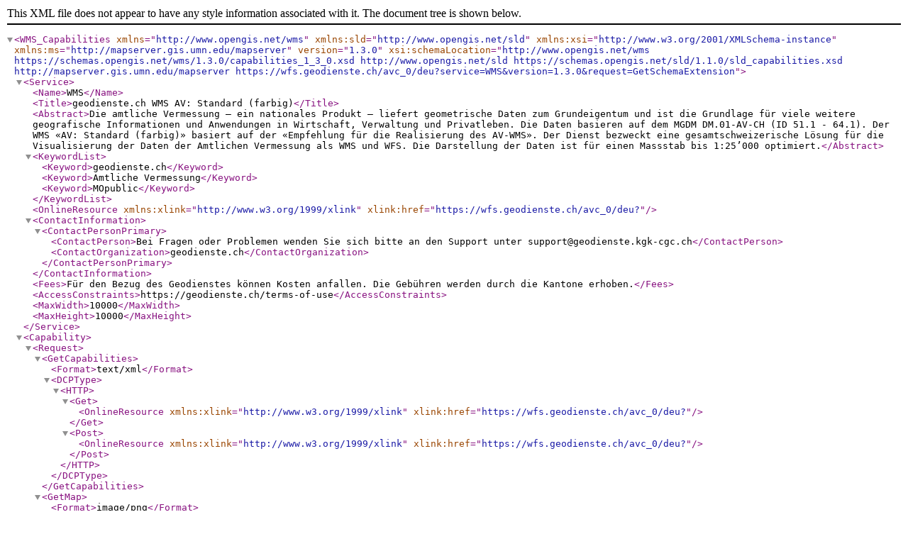

--- FILE ---
content_type: text/xml
request_url: https://geodienste.ch/db/avc_0/deu?SERVICE=WMS&REQUEST=GetCapabilities
body_size: 3162
content:
<?xml version='1.0' encoding="UTF-8" standalone="no" ?>
<WMS_Capabilities version="1.3.0"  xmlns="http://www.opengis.net/wms"   xmlns:sld="http://www.opengis.net/sld"   xmlns:xsi="http://www.w3.org/2001/XMLSchema-instance"   xmlns:ms="http://mapserver.gis.umn.edu/mapserver"   xsi:schemaLocation="http://www.opengis.net/wms https://schemas.opengis.net/wms/1.3.0/capabilities_1_3_0.xsd  http://www.opengis.net/sld https://schemas.opengis.net/sld/1.1.0/sld_capabilities.xsd  http://mapserver.gis.umn.edu/mapserver https://wfs.geodienste.ch/avc_0/deu?service=WMS&amp;version=1.3.0&amp;request=GetSchemaExtension">
<Service>
  <Name>WMS</Name>
  <Title>geodienste.ch WMS AV: Standard (farbig)</Title>
  <Abstract>Die amtliche Vermessung – ein nationales Produkt – liefert geometrische Daten zum Grundeigentum und ist die Grundlage für viele weitere geografische Informationen und Anwendungen in Wirtschaft, Verwaltung und Privatleben. Die Daten basieren auf dem MGDM DM.01-AV-CH (ID 51.1 - 64.1). Der WMS «AV: Standard (farbig)» basiert auf der «Empfehlung für die Realisierung des AV-WMS». Der Dienst bezweckt eine gesamtschweizerische Lösung für die Visualisierung der Daten der Amtlichen Vermessung als WMS und WFS. Die Darstellung der Daten ist für einen Massstab bis 1:25’000 optimiert.</Abstract>
  <KeywordList>
      <Keyword>geodienste.ch</Keyword>
      <Keyword>Amtliche Vermessung</Keyword>
      <Keyword>MOpublic</Keyword>
  </KeywordList>
  <OnlineResource xmlns:xlink="http://www.w3.org/1999/xlink" xlink:href="https://wfs.geodienste.ch/avc_0/deu?"/>
  <ContactInformation>
    <ContactPersonPrimary>
      <ContactPerson>Bei Fragen oder Problemen wenden Sie sich bitte an den Support unter support@geodienste.kgk-cgc.ch</ContactPerson>
      <ContactOrganization>geodienste.ch</ContactOrganization>
    </ContactPersonPrimary>
  </ContactInformation>
  <Fees>Für den Bezug des Geodienstes können Kosten anfallen. Die Gebühren werden durch die Kantone erhoben.</Fees>
  <AccessConstraints>https://geodienste.ch/terms-of-use</AccessConstraints>
  <MaxWidth>10000</MaxWidth>
  <MaxHeight>10000</MaxHeight>
</Service>

<Capability>
  <Request>
    <GetCapabilities>
      <Format>text/xml</Format>
      <DCPType>
        <HTTP>
          <Get><OnlineResource xmlns:xlink="http://www.w3.org/1999/xlink" xlink:href="https://wfs.geodienste.ch/avc_0/deu?"/></Get>
          <Post><OnlineResource xmlns:xlink="http://www.w3.org/1999/xlink" xlink:href="https://wfs.geodienste.ch/avc_0/deu?"/></Post>
        </HTTP>
      </DCPType>
    </GetCapabilities>
    <GetMap>
      <Format>image/png</Format>
      <Format>image/png; mode=8bit</Format>
      <Format>image/jpeg</Format>
      <Format>image/vnd.jpeg-png</Format>
      <Format>image/vnd.jpeg-png8</Format>
      <Format>application/x-pdf</Format>
      <Format>image/svg+xml</Format>
      <Format>image/tiff</Format>
      <Format>application/vnd.google-earth.kml+xml</Format>
      <Format>application/vnd.google-earth.kmz</Format>
      <Format>application/vnd.mapbox-vector-tile</Format>
      <Format>application/x-protobuf</Format>
      <Format>application/json</Format>
      <DCPType>
        <HTTP>
          <Get><OnlineResource xmlns:xlink="http://www.w3.org/1999/xlink" xlink:href="https://wfs.geodienste.ch/avc_0/deu?"/></Get>
          <Post><OnlineResource xmlns:xlink="http://www.w3.org/1999/xlink" xlink:href="https://wfs.geodienste.ch/avc_0/deu?"/></Post>
        </HTTP>
      </DCPType>
    </GetMap>
    <GetFeatureInfo>
      <Format>text/html</Format>
      <Format>application/vnd.ogc.gml</Format>
      <Format>text/plain</Format>
      <DCPType>
        <HTTP>
          <Get><OnlineResource xmlns:xlink="http://www.w3.org/1999/xlink" xlink:href="https://wfs.geodienste.ch/avc_0/deu?"/></Get>
          <Post><OnlineResource xmlns:xlink="http://www.w3.org/1999/xlink" xlink:href="https://wfs.geodienste.ch/avc_0/deu?"/></Post>
        </HTTP>
      </DCPType>
    </GetFeatureInfo>
    <sld:DescribeLayer>
      <Format>text/xml</Format>
      <DCPType>
        <HTTP>
          <Get><OnlineResource xmlns:xlink="http://www.w3.org/1999/xlink" xlink:href="https://wfs.geodienste.ch/avc_0/deu?"/></Get>
          <Post><OnlineResource xmlns:xlink="http://www.w3.org/1999/xlink" xlink:href="https://wfs.geodienste.ch/avc_0/deu?"/></Post>
        </HTTP>
      </DCPType>
    </sld:DescribeLayer>
    <sld:GetLegendGraphic>
      <Format>image/png</Format>
      <Format>image/png; mode=8bit</Format>
      <Format>image/jpeg</Format>
      <Format>image/vnd.jpeg-png</Format>
      <Format>image/vnd.jpeg-png8</Format>
      <DCPType>
        <HTTP>
          <Get><OnlineResource xmlns:xlink="http://www.w3.org/1999/xlink" xlink:href="https://wfs.geodienste.ch/avc_0/deu?"/></Get>
          <Post><OnlineResource xmlns:xlink="http://www.w3.org/1999/xlink" xlink:href="https://wfs.geodienste.ch/avc_0/deu?"/></Post>
        </HTTP>
      </DCPType>
    </sld:GetLegendGraphic>
    <ms:GetStyles>
      <Format>text/xml</Format>
      <DCPType>
        <HTTP>
          <Get><OnlineResource xmlns:xlink="http://www.w3.org/1999/xlink" xlink:href="https://wfs.geodienste.ch/avc_0/deu?"/></Get>
          <Post><OnlineResource xmlns:xlink="http://www.w3.org/1999/xlink" xlink:href="https://wfs.geodienste.ch/avc_0/deu?"/></Post>
        </HTTP>
      </DCPType>
    </ms:GetStyles>
  </Request>
  <Exception>
    <Format>XML</Format>
    <Format>INIMAGE</Format>
    <Format>BLANK</Format>
  </Exception>
  <sld:UserDefinedSymbolization SupportSLD="1" UserLayer="0" UserStyle="1" RemoteWFS="0" InlineFeature="0" RemoteWCS="0"/>
  <Layer queryable="1">
    <Name>avc</Name>
    <Title>geodienste.ch WMS AV: Standard (farbig)</Title>
    <Abstract>Die amtliche Vermessung – ein nationales Produkt – liefert geometrische Daten zum Grundeigentum und ist die Grundlage für viele weitere geografische Informationen und Anwendungen in Wirtschaft, Verwaltung und Privatleben. Die Daten basieren auf dem MGDM DM.01-AV-CH (ID 51.1 - 64.1). Der WMS «AV: Standard (farbig)» basiert auf der «Empfehlung für die Realisierung des AV-WMS». Der Dienst bezweckt eine gesamtschweizerische Lösung für die Visualisierung der Daten der Amtlichen Vermessung als WMS und WFS. Die Darstellung der Daten ist für einen Massstab bis 1:25’000 optimiert.</Abstract>
    <KeywordList>
        <Keyword>geodienste.ch</Keyword>
        <Keyword>Amtliche Vermessung</Keyword>
        <Keyword>MOpublic</Keyword>
    </KeywordList>
    <CRS>EPSG:2056</CRS>
    <CRS>EPSG:4326</CRS>
    <CRS>EPSG:3857</CRS>
    <EX_GeographicBoundingBox>
        <westBoundLongitude>5.702107</westBoundLongitude>
        <eastBoundLongitude>10.643213</eastBoundLongitude>
        <southBoundLatitude>45.739229</southBoundLatitude>
        <northBoundLatitude>47.850492</northBoundLatitude>
    </EX_GeographicBoundingBox>
    <Layer queryable="1">
      <Name>daten</Name>
      <Title>daten</Title>
      <Layer queryable="1">
        <Name>Rohrleitungen</Name>
        <Title>Rohrleitungen</Title>
        <Layer queryable="1" opaque="0" cascaded="0">
        <Name>PLNA</Name>
        <Title>Rohrleitungsbeschriftung</Title>
        <Abstract>Darstellung der Beschriftungen der Rohrleitungen</Abstract>
        <CRS>EPSG:2056</CRS>
        <CRS>EPSG:4326</CRS>
        <CRS>EPSG:3857</CRS>
        <EX_GeographicBoundingBox>
            <westBoundLongitude>5.702107</westBoundLongitude>
            <eastBoundLongitude>10.643213</eastBoundLongitude>
            <southBoundLatitude>45.739229</southBoundLatitude>
            <northBoundLatitude>47.850492</northBoundLatitude>
        </EX_GeographicBoundingBox>
        <BoundingBox CRS="EPSG:2056"
                    minx="2.47e+06" miny="1.07e+06" maxx="2.84e+06" maxy="1.3e+06" />
        <MetadataURL type="TC211">
          <Format>text/xml</Format>
          <OnlineResource xmlns:xlink="http://www.w3.org/1999/xlink" xlink:type="simple" xlink:href="https://wfs.geodienste.ch/avc_0/deu?request=GetMetadata&amp;layer=PLNA"/>
        </MetadataURL>
        <Style>
          <Name>default</Name>
          <Title>default</Title>
          <LegendURL width="237" height="40">
             <Format>image/png</Format>
             <OnlineResource xmlns:xlink="http://www.w3.org/1999/xlink" xlink:type="simple" xlink:href="https://wfs.geodienste.ch/avc_0/deu?version=1.3.0&amp;service=WMS&amp;request=GetLegendGraphic&amp;sld_version=1.1.0&amp;layer=PLNA&amp;format=image/png&amp;STYLE=default"/>
          </LegendURL>
        </Style>
        <MinScaleDenominator>1</MinScaleDenominator>
        <MaxScaleDenominator>2001</MaxScaleDenominator>
        </Layer>
        <Layer queryable="1" opaque="0" cascaded="0">
        <Name>PLSF</Name>
        <Title>Rohrleitungen (Flaechen)</Title>
        <Abstract>Darstellung der Rohrleitungen (Flächenelemente)</Abstract>
        <CRS>EPSG:2056</CRS>
        <CRS>EPSG:4326</CRS>
        <CRS>EPSG:3857</CRS>
        <EX_GeographicBoundingBox>
            <westBoundLongitude>5.702107</westBoundLongitude>
            <eastBoundLongitude>10.643213</eastBoundLongitude>
            <southBoundLatitude>45.739229</southBoundLatitude>
            <northBoundLatitude>47.850492</northBoundLatitude>
        </EX_GeographicBoundingBox>
        <BoundingBox CRS="EPSG:2056"
                    minx="2.47e+06" miny="1.07e+06" maxx="2.84e+06" maxy="1.3e+06" />
        <MetadataURL type="TC211">
          <Format>text/xml</Format>
          <OnlineResource xmlns:xlink="http://www.w3.org/1999/xlink" xlink:type="simple" xlink:href="https://wfs.geodienste.ch/avc_0/deu?request=GetMetadata&amp;layer=PLSF"/>
        </MetadataURL>
        <Style>
          <Name>default</Name>
          <Title>default</Title>
          <LegendURL width="238" height="40">
             <Format>image/png</Format>
             <OnlineResource xmlns:xlink="http://www.w3.org/1999/xlink" xlink:type="simple" xlink:href="https://wfs.geodienste.ch/avc_0/deu?version=1.3.0&amp;service=WMS&amp;request=GetLegendGraphic&amp;sld_version=1.1.0&amp;layer=PLSF&amp;format=image/png&amp;STYLE=default"/>
          </LegendURL>
        </Style>
        <MinScaleDenominator>1</MinScaleDenominator>
        <MaxScaleDenominator>2001</MaxScaleDenominator>
        </Layer>
        <Layer queryable="1" opaque="0" cascaded="0">
        <Name>PLLI</Name>
        <Title>Rohrleitungen (Linien)</Title>
        <Abstract>Darstellung der Rohrleitungen (Linienelemente)</Abstract>
        <CRS>EPSG:2056</CRS>
        <CRS>EPSG:4326</CRS>
        <CRS>EPSG:3857</CRS>
        <EX_GeographicBoundingBox>
            <westBoundLongitude>5.702107</westBoundLongitude>
            <eastBoundLongitude>10.643213</eastBoundLongitude>
            <southBoundLatitude>45.739229</southBoundLatitude>
            <northBoundLatitude>47.850492</northBoundLatitude>
        </EX_GeographicBoundingBox>
        <BoundingBox CRS="EPSG:2056"
                    minx="2.47e+06" miny="1.07e+06" maxx="2.84e+06" maxy="1.3e+06" />
        <MetadataURL type="TC211">
          <Format>text/xml</Format>
          <OnlineResource xmlns:xlink="http://www.w3.org/1999/xlink" xlink:type="simple" xlink:href="https://wfs.geodienste.ch/avc_0/deu?request=GetMetadata&amp;layer=PLLI"/>
        </MetadataURL>
        <Style>
          <Name>default</Name>
          <Title>default</Title>
          <LegendURL width="216" height="40">
             <Format>image/png</Format>
             <OnlineResource xmlns:xlink="http://www.w3.org/1999/xlink" xlink:type="simple" xlink:href="https://wfs.geodienste.ch/avc_0/deu?version=1.3.0&amp;service=WMS&amp;request=GetLegendGraphic&amp;sld_version=1.1.0&amp;layer=PLLI&amp;format=image/png&amp;STYLE=default"/>
          </LegendURL>
        </Style>
        <MinScaleDenominator>1</MinScaleDenominator>
        <MaxScaleDenominator>2001</MaxScaleDenominator>
        </Layer>
      </Layer>
      <Layer queryable="1">
        <Name>Bodenbedeckung</Name>
        <Title>Bodenbedeckung</Title>
        <Layer queryable="1" opaque="0" cascaded="0">
        <Name>LCOBJ</Name>
        <Title>BB_Nummern_Namen</Title>
        <Abstract>Darstellung der Gebäudenummern und Namen in der Informationsbene Bodenbedeckung</Abstract>
        <CRS>EPSG:2056</CRS>
        <CRS>EPSG:4326</CRS>
        <CRS>EPSG:3857</CRS>
        <EX_GeographicBoundingBox>
            <westBoundLongitude>5.702107</westBoundLongitude>
            <eastBoundLongitude>10.643213</eastBoundLongitude>
            <southBoundLatitude>45.739229</southBoundLatitude>
            <northBoundLatitude>47.850492</northBoundLatitude>
        </EX_GeographicBoundingBox>
        <BoundingBox CRS="EPSG:2056"
                    minx="2.47e+06" miny="1.07e+06" maxx="2.84e+06" maxy="1.3e+06" />
        <MetadataURL type="TC211">
          <Format>text/xml</Format>
          <OnlineResource xmlns:xlink="http://www.w3.org/1999/xlink" xlink:type="simple" xlink:href="https://wfs.geodienste.ch/avc_0/deu?request=GetMetadata&amp;layer=LCOBJ"/>
        </MetadataURL>
        <Style>
          <Name>default</Name>
          <Title>default</Title>
          <LegendURL width="293" height="40">
             <Format>image/png</Format>
             <OnlineResource xmlns:xlink="http://www.w3.org/1999/xlink" xlink:type="simple" xlink:href="https://wfs.geodienste.ch/avc_0/deu?version=1.3.0&amp;service=WMS&amp;request=GetLegendGraphic&amp;sld_version=1.1.0&amp;layer=LCOBJ&amp;format=image/png&amp;STYLE=default"/>
          </LegendURL>
        </Style>
        <MinScaleDenominator>1</MinScaleDenominator>
        <MaxScaleDenominator>2001</MaxScaleDenominator>
        </Layer>
        <Layer queryable="1" opaque="0" cascaded="0">
        <Name>LCSFC</Name>
        <Title>Bodenbedeckung farbig</Title>
        <Abstract>Darstellung der rechtsgültigen Bodenbedeckungsflächen in Farbe</Abstract>
        <CRS>EPSG:2056</CRS>
        <CRS>EPSG:4326</CRS>
        <CRS>EPSG:3857</CRS>
        <EX_GeographicBoundingBox>
            <westBoundLongitude>5.702107</westBoundLongitude>
            <eastBoundLongitude>10.643213</eastBoundLongitude>
            <southBoundLatitude>45.739229</southBoundLatitude>
            <northBoundLatitude>47.850492</northBoundLatitude>
        </EX_GeographicBoundingBox>
        <BoundingBox CRS="EPSG:2056"
                    minx="2.47e+06" miny="1.07e+06" maxx="2.84e+06" maxy="1.3e+06" />
        <MetadataURL type="TC211">
          <Format>text/xml</Format>
          <OnlineResource xmlns:xlink="http://www.w3.org/1999/xlink" xlink:type="simple" xlink:href="https://wfs.geodienste.ch/avc_0/deu?request=GetMetadata&amp;layer=LCSFC"/>
        </MetadataURL>
        <Style>
          <Name>default</Name>
          <Title>default</Title>
          <LegendURL width="343" height="495">
             <Format>image/png</Format>
             <OnlineResource xmlns:xlink="http://www.w3.org/1999/xlink" xlink:type="simple" xlink:href="https://wfs.geodienste.ch/avc_0/deu?version=1.3.0&amp;service=WMS&amp;request=GetLegendGraphic&amp;sld_version=1.1.0&amp;layer=LCSFC&amp;format=image/png&amp;STYLE=default"/>
          </LegendURL>
        </Style>
        </Layer>
        <Layer queryable="1" opaque="0" cascaded="0">
        <Name>LCSFPROJ</Name>
        <Title>ProjBodenbedeckung</Title>
        <Abstract>Darstellung der projektierten Bodenbedeckungsflächen</Abstract>
        <CRS>EPSG:2056</CRS>
        <CRS>EPSG:4326</CRS>
        <CRS>EPSG:3857</CRS>
        <EX_GeographicBoundingBox>
            <westBoundLongitude>5.702107</westBoundLongitude>
            <eastBoundLongitude>10.643213</eastBoundLongitude>
            <southBoundLatitude>45.739229</southBoundLatitude>
            <northBoundLatitude>47.850492</northBoundLatitude>
        </EX_GeographicBoundingBox>
        <BoundingBox CRS="EPSG:2056"
                    minx="2.47e+06" miny="1.07e+06" maxx="2.84e+06" maxy="1.3e+06" />
        <MetadataURL type="TC211">
          <Format>text/xml</Format>
          <OnlineResource xmlns:xlink="http://www.w3.org/1999/xlink" xlink:type="simple" xlink:href="https://wfs.geodienste.ch/avc_0/deu?request=GetMetadata&amp;layer=LCSFPROJ"/>
        </MetadataURL>
        <Style>
          <Name>default</Name>
          <Title>default</Title>
          <LegendURL width="169" height="40">
             <Format>image/png</Format>
             <OnlineResource xmlns:xlink="http://www.w3.org/1999/xlink" xlink:type="simple" xlink:href="https://wfs.geodienste.ch/avc_0/deu?version=1.3.0&amp;service=WMS&amp;request=GetLegendGraphic&amp;sld_version=1.1.0&amp;layer=LCSFPROJ&amp;format=image/png&amp;STYLE=default"/>
          </LegendURL>
        </Style>
        <MinScaleDenominator>1</MinScaleDenominator>
        <MaxScaleDenominator>10001</MaxScaleDenominator>
        </Layer>
      </Layer>
      <Layer queryable="1">
        <Name>Einzelobjekte</Name>
        <Title>Einzelobjekte</Title>
        <Layer queryable="1" opaque="0" cascaded="0">
        <Name>SOOBJ</Name>
        <Title>EO_Nummern_Namen</Title>
        <Abstract>Darstellung der Nummern und Namen in der Informationsebene Einzelobjekte</Abstract>
        <CRS>EPSG:2056</CRS>
        <CRS>EPSG:4326</CRS>
        <CRS>EPSG:3857</CRS>
        <EX_GeographicBoundingBox>
            <westBoundLongitude>5.702107</westBoundLongitude>
            <eastBoundLongitude>10.643213</eastBoundLongitude>
            <southBoundLatitude>45.739229</southBoundLatitude>
            <northBoundLatitude>47.850492</northBoundLatitude>
        </EX_GeographicBoundingBox>
        <BoundingBox CRS="EPSG:2056"
                    minx="2.47e+06" miny="1.07e+06" maxx="2.84e+06" maxy="1.3e+06" />
        <MetadataURL type="TC211">
          <Format>text/xml</Format>
          <OnlineResource xmlns:xlink="http://www.w3.org/1999/xlink" xlink:type="simple" xlink:href="https://wfs.geodienste.ch/avc_0/deu?request=GetMetadata&amp;layer=SOOBJ"/>
        </MetadataURL>
        <Style>
          <Name>default</Name>
          <Title>default</Title>
          <LegendURL width="143" height="75">
             <Format>image/png</Format>
             <OnlineResource xmlns:xlink="http://www.w3.org/1999/xlink" xlink:type="simple" xlink:href="https://wfs.geodienste.ch/avc_0/deu?version=1.3.0&amp;service=WMS&amp;request=GetLegendGraphic&amp;sld_version=1.1.0&amp;layer=SOOBJ&amp;format=image/png&amp;STYLE=default"/>
          </LegendURL>
        </Style>
        <MinScaleDenominator>1</MinScaleDenominator>
        <MaxScaleDenominator>2001</MaxScaleDenominator>
        </Layer>
        <Layer queryable="1" opaque="0" cascaded="0">
        <Name>SOLI</Name>
        <Title>Einzelobjekte (Linien)</Title>
        <Abstract>Darstellung der Einzelobjekte (Linienelemente)</Abstract>
        <CRS>EPSG:2056</CRS>
        <CRS>EPSG:4326</CRS>
        <CRS>EPSG:3857</CRS>
        <EX_GeographicBoundingBox>
            <westBoundLongitude>5.702107</westBoundLongitude>
            <eastBoundLongitude>10.643213</eastBoundLongitude>
            <southBoundLatitude>45.739229</southBoundLatitude>
            <northBoundLatitude>47.850492</northBoundLatitude>
        </EX_GeographicBoundingBox>
        <BoundingBox CRS="EPSG:2056"
                    minx="2.47e+06" miny="1.07e+06" maxx="2.84e+06" maxy="1.3e+06" />
        <MetadataURL type="TC211">
          <Format>text/xml</Format>
          <OnlineResource xmlns:xlink="http://www.w3.org/1999/xlink" xlink:type="simple" xlink:href="https://wfs.geodienste.ch/avc_0/deu?request=GetMetadata&amp;layer=SOLI"/>
        </MetadataURL>
        <Style>
          <Name>default</Name>
          <Title>default</Title>
          <LegendURL width="222" height="110">
             <Format>image/png</Format>
             <OnlineResource xmlns:xlink="http://www.w3.org/1999/xlink" xlink:type="simple" xlink:href="https://wfs.geodienste.ch/avc_0/deu?version=1.3.0&amp;service=WMS&amp;request=GetLegendGraphic&amp;sld_version=1.1.0&amp;layer=SOLI&amp;format=image/png&amp;STYLE=default"/>
          </LegendURL>
        </Style>
        </Layer>
        <Layer queryable="1" opaque="0" cascaded="0">
        <Name>SOSFC</Name>
        <Title>Einzelobjekte farbig (Flaechen)</Title>
        <Abstract>Darstellung der Einzelobjekte (Flächenelemente) in Farbe</Abstract>
        <CRS>EPSG:2056</CRS>
        <CRS>EPSG:4326</CRS>
        <CRS>EPSG:3857</CRS>
        <EX_GeographicBoundingBox>
            <westBoundLongitude>5.702107</westBoundLongitude>
            <eastBoundLongitude>10.643213</eastBoundLongitude>
            <southBoundLatitude>45.739229</southBoundLatitude>
            <northBoundLatitude>47.850492</northBoundLatitude>
        </EX_GeographicBoundingBox>
        <BoundingBox CRS="EPSG:2056"
                    minx="2.47e+06" miny="1.07e+06" maxx="2.84e+06" maxy="1.3e+06" />
        <MetadataURL type="TC211">
          <Format>text/xml</Format>
          <OnlineResource xmlns:xlink="http://www.w3.org/1999/xlink" xlink:type="simple" xlink:href="https://wfs.geodienste.ch/avc_0/deu?request=GetMetadata&amp;layer=SOSFC"/>
        </MetadataURL>
        <Style>
          <Name>default</Name>
          <Title>default</Title>
          <LegendURL width="278" height="250">
             <Format>image/png</Format>
             <OnlineResource xmlns:xlink="http://www.w3.org/1999/xlink" xlink:type="simple" xlink:href="https://wfs.geodienste.ch/avc_0/deu?version=1.3.0&amp;service=WMS&amp;request=GetLegendGraphic&amp;sld_version=1.1.0&amp;layer=SOSFC&amp;format=image/png&amp;STYLE=default"/>
          </LegendURL>
        </Style>
        <MinScaleDenominator>1</MinScaleDenominator>
        <MaxScaleDenominator>2001</MaxScaleDenominator>
        </Layer>
        <Layer queryable="1" opaque="0" cascaded="0">
        <Name>SOPT</Name>
        <Title>Einzelobjekte (Punkte)</Title>
        <Abstract>Darstellung der Einzelobjekte (Punktelemente)</Abstract>
        <CRS>EPSG:2056</CRS>
        <CRS>EPSG:4326</CRS>
        <CRS>EPSG:3857</CRS>
        <EX_GeographicBoundingBox>
            <westBoundLongitude>5.702107</westBoundLongitude>
            <eastBoundLongitude>10.643213</eastBoundLongitude>
            <southBoundLatitude>45.739229</southBoundLatitude>
            <northBoundLatitude>47.850492</northBoundLatitude>
        </EX_GeographicBoundingBox>
        <BoundingBox CRS="EPSG:2056"
                    minx="2.47e+06" miny="1.07e+06" maxx="2.84e+06" maxy="1.3e+06" />
        <MetadataURL type="TC211">
          <Format>text/xml</Format>
          <OnlineResource xmlns:xlink="http://www.w3.org/1999/xlink" xlink:type="simple" xlink:href="https://wfs.geodienste.ch/avc_0/deu?request=GetMetadata&amp;layer=SOPT"/>
        </MetadataURL>
        <Style>
          <Name>default</Name>
          <Title>default</Title>
          <LegendURL width="164" height="75">
             <Format>image/png</Format>
             <OnlineResource xmlns:xlink="http://www.w3.org/1999/xlink" xlink:type="simple" xlink:href="https://wfs.geodienste.ch/avc_0/deu?version=1.3.0&amp;service=WMS&amp;request=GetLegendGraphic&amp;sld_version=1.1.0&amp;layer=SOPT&amp;format=image/png&amp;STYLE=default"/>
          </LegendURL>
        </Style>
        <MinScaleDenominator>1</MinScaleDenominator>
        <MaxScaleDenominator>2001</MaxScaleDenominator>
        </Layer>
      </Layer>
      <Layer queryable="1">
        <Name>Gebaeudeadressen</Name>
        <Title>Gebaeudeadressen</Title>
        <Layer queryable="1" opaque="0" cascaded="0">
        <Name>LOCPOS</Name>
        <Title>Lokalisationen</Title>
        <Abstract>Darstellung der Beschriftungen der Lokalisationen in der Informationsebene Gebäudeadressen</Abstract>
        <CRS>EPSG:2056</CRS>
        <CRS>EPSG:4326</CRS>
        <CRS>EPSG:3857</CRS>
        <EX_GeographicBoundingBox>
            <westBoundLongitude>5.702107</westBoundLongitude>
            <eastBoundLongitude>10.643213</eastBoundLongitude>
            <southBoundLatitude>45.739229</southBoundLatitude>
            <northBoundLatitude>47.850492</northBoundLatitude>
        </EX_GeographicBoundingBox>
        <BoundingBox CRS="EPSG:2056"
                    minx="2.47e+06" miny="1.07e+06" maxx="2.84e+06" maxy="1.3e+06" />
        <MetadataURL type="TC211">
          <Format>text/xml</Format>
          <OnlineResource xmlns:xlink="http://www.w3.org/1999/xlink" xlink:type="simple" xlink:href="https://wfs.geodienste.ch/avc_0/deu?request=GetMetadata&amp;layer=LOCPOS"/>
        </MetadataURL>
        <Style>
          <Name>default</Name>
          <Title>default</Title>
          <LegendURL width="141" height="40">
             <Format>image/png</Format>
             <OnlineResource xmlns:xlink="http://www.w3.org/1999/xlink" xlink:type="simple" xlink:href="https://wfs.geodienste.ch/avc_0/deu?version=1.3.0&amp;service=WMS&amp;request=GetLegendGraphic&amp;sld_version=1.1.0&amp;layer=LOCPOS&amp;format=image/png&amp;STYLE=default"/>
          </LegendURL>
        </Style>
        <MinScaleDenominator>1</MinScaleDenominator>
        <MaxScaleDenominator>2001</MaxScaleDenominator>
        </Layer>
        <Layer queryable="1" opaque="0" cascaded="0">
        <Name>HADR</Name>
        <Title>Gebaeudeadressen</Title>
        <Abstract>Darstellung der Gebäudeadressen</Abstract>
        <CRS>EPSG:2056</CRS>
        <CRS>EPSG:4326</CRS>
        <CRS>EPSG:3857</CRS>
        <EX_GeographicBoundingBox>
            <westBoundLongitude>5.702107</westBoundLongitude>
            <eastBoundLongitude>10.643213</eastBoundLongitude>
            <southBoundLatitude>45.739229</southBoundLatitude>
            <northBoundLatitude>47.850492</northBoundLatitude>
        </EX_GeographicBoundingBox>
        <BoundingBox CRS="EPSG:2056"
                    minx="2.47e+06" miny="1.07e+06" maxx="2.84e+06" maxy="1.3e+06" />
        <MetadataURL type="TC211">
          <Format>text/xml</Format>
          <OnlineResource xmlns:xlink="http://www.w3.org/1999/xlink" xlink:type="simple" xlink:href="https://wfs.geodienste.ch/avc_0/deu?request=GetMetadata&amp;layer=HADR"/>
        </MetadataURL>
        <Style>
          <Name>default</Name>
          <Title>default</Title>
          <LegendURL width="161" height="40">
             <Format>image/png</Format>
             <OnlineResource xmlns:xlink="http://www.w3.org/1999/xlink" xlink:type="simple" xlink:href="https://wfs.geodienste.ch/avc_0/deu?version=1.3.0&amp;service=WMS&amp;request=GetLegendGraphic&amp;sld_version=1.1.0&amp;layer=HADR&amp;format=image/png&amp;STYLE=default"/>
          </LegendURL>
        </Style>
        <MinScaleDenominator>1</MinScaleDenominator>
        <MaxScaleDenominator>2001</MaxScaleDenominator>
        </Layer>
      </Layer>
      <Layer queryable="1">
        <Name>Nomenklatur</Name>
        <Title>Nomenklatur</Title>
        <Layer queryable="1" opaque="0" cascaded="0">
        <Name>LNNA</Name>
        <Title>Nomenklaturnamen</Title>
        <Abstract>Darstellung der Namen der Flur-, Gelände- und Ortsnamen (Nomenklaturnamen) in der Informationsebene Nomenklatur</Abstract>
        <CRS>EPSG:2056</CRS>
        <CRS>EPSG:4326</CRS>
        <CRS>EPSG:3857</CRS>
        <EX_GeographicBoundingBox>
            <westBoundLongitude>5.702107</westBoundLongitude>
            <eastBoundLongitude>10.643213</eastBoundLongitude>
            <southBoundLatitude>45.739229</southBoundLatitude>
            <northBoundLatitude>47.850492</northBoundLatitude>
        </EX_GeographicBoundingBox>
        <BoundingBox CRS="EPSG:2056"
                    minx="2.47e+06" miny="1.07e+06" maxx="2.84e+06" maxy="1.3e+06" />
        <MetadataURL type="TC211">
          <Format>text/xml</Format>
          <OnlineResource xmlns:xlink="http://www.w3.org/1999/xlink" xlink:type="simple" xlink:href="https://wfs.geodienste.ch/avc_0/deu?request=GetMetadata&amp;layer=LNNA"/>
        </MetadataURL>
        <Style>
          <Name>default</Name>
          <Title>default</Title>
          <LegendURL width="165" height="110">
             <Format>image/png</Format>
             <OnlineResource xmlns:xlink="http://www.w3.org/1999/xlink" xlink:type="simple" xlink:href="https://wfs.geodienste.ch/avc_0/deu?version=1.3.0&amp;service=WMS&amp;request=GetLegendGraphic&amp;sld_version=1.1.0&amp;layer=LNNA&amp;format=image/png&amp;STYLE=default"/>
          </LegendURL>
        </Style>
        <MinScaleDenominator>1</MinScaleDenominator>
        <MaxScaleDenominator>2001</MaxScaleDenominator>
        </Layer>
      </Layer>
      <Layer queryable="1">
        <Name>Liegenschaften_projektiert</Name>
        <Title>Liegenschaften_projektiert</Title>
        <Layer queryable="1" opaque="0" cascaded="0">
        <Name>OSNRPROJ</Name>
        <Title>ProjLiegenschaftsnummern</Title>
        <Abstract>Darstellung der Nummern der projektierten Liegenschaften, SDR, etc. in der Informationsebene Liegenschaften</Abstract>
        <CRS>EPSG:2056</CRS>
        <CRS>EPSG:4326</CRS>
        <CRS>EPSG:3857</CRS>
        <EX_GeographicBoundingBox>
            <westBoundLongitude>5.702107</westBoundLongitude>
            <eastBoundLongitude>10.643213</eastBoundLongitude>
            <southBoundLatitude>45.739229</southBoundLatitude>
            <northBoundLatitude>47.850492</northBoundLatitude>
        </EX_GeographicBoundingBox>
        <BoundingBox CRS="EPSG:2056"
                    minx="2.47e+06" miny="1.07e+06" maxx="2.84e+06" maxy="1.3e+06" />
        <MetadataURL type="TC211">
          <Format>text/xml</Format>
          <OnlineResource xmlns:xlink="http://www.w3.org/1999/xlink" xlink:type="simple" xlink:href="https://wfs.geodienste.ch/avc_0/deu?request=GetMetadata&amp;layer=OSNRPROJ"/>
        </MetadataURL>
        <Style>
          <Name>default</Name>
          <Title>default</Title>
          <LegendURL width="253" height="40">
             <Format>image/png</Format>
             <OnlineResource xmlns:xlink="http://www.w3.org/1999/xlink" xlink:type="simple" xlink:href="https://wfs.geodienste.ch/avc_0/deu?version=1.3.0&amp;service=WMS&amp;request=GetLegendGraphic&amp;sld_version=1.1.0&amp;layer=OSNRPROJ&amp;format=image/png&amp;STYLE=default"/>
          </LegendURL>
        </Style>
        <MinScaleDenominator>1</MinScaleDenominator>
        <MaxScaleDenominator>2001</MaxScaleDenominator>
        </Layer>
        <Layer queryable="1" opaque="0" cascaded="0">
        <Name>DPRSFPROJ</Name>
        <Title>ProjSDRechte</Title>
        <Abstract>Darstellung der projektierten Selbständigen Rechte (SDR) und Bergwerke in der Informationsebene Liegenschaften</Abstract>
        <CRS>EPSG:2056</CRS>
        <CRS>EPSG:4326</CRS>
        <CRS>EPSG:3857</CRS>
        <EX_GeographicBoundingBox>
            <westBoundLongitude>5.702107</westBoundLongitude>
            <eastBoundLongitude>10.643213</eastBoundLongitude>
            <southBoundLatitude>45.739229</southBoundLatitude>
            <northBoundLatitude>47.850492</northBoundLatitude>
        </EX_GeographicBoundingBox>
        <BoundingBox CRS="EPSG:2056"
                    minx="2.47e+06" miny="1.07e+06" maxx="2.84e+06" maxy="1.3e+06" />
        <MetadataURL type="TC211">
          <Format>text/xml</Format>
          <OnlineResource xmlns:xlink="http://www.w3.org/1999/xlink" xlink:type="simple" xlink:href="https://wfs.geodienste.ch/avc_0/deu?request=GetMetadata&amp;layer=DPRSFPROJ"/>
        </MetadataURL>
        <Style>
          <Name>default</Name>
          <Title>default</Title>
          <LegendURL width="196" height="40">
             <Format>image/png</Format>
             <OnlineResource xmlns:xlink="http://www.w3.org/1999/xlink" xlink:type="simple" xlink:href="https://wfs.geodienste.ch/avc_0/deu?version=1.3.0&amp;service=WMS&amp;request=GetLegendGraphic&amp;sld_version=1.1.0&amp;layer=DPRSFPROJ&amp;format=image/png&amp;STYLE=default"/>
          </LegendURL>
        </Style>
        <MinScaleDenominator>1</MinScaleDenominator>
        <MaxScaleDenominator>5001</MaxScaleDenominator>
        </Layer>
        <Layer queryable="1" opaque="0" cascaded="0">
        <Name>RESFPROJ</Name>
        <Title>ProjLiegenschaften</Title>
        <Abstract>Darstellung der projektierten Liegenschaften</Abstract>
        <CRS>EPSG:2056</CRS>
        <CRS>EPSG:4326</CRS>
        <CRS>EPSG:3857</CRS>
        <EX_GeographicBoundingBox>
            <westBoundLongitude>5.702107</westBoundLongitude>
            <eastBoundLongitude>10.643213</eastBoundLongitude>
            <southBoundLatitude>45.739229</southBoundLatitude>
            <northBoundLatitude>47.850492</northBoundLatitude>
        </EX_GeographicBoundingBox>
        <BoundingBox CRS="EPSG:2056"
                    minx="2.47e+06" miny="1.07e+06" maxx="2.84e+06" maxy="1.3e+06" />
        <MetadataURL type="TC211">
          <Format>text/xml</Format>
          <OnlineResource xmlns:xlink="http://www.w3.org/1999/xlink" xlink:type="simple" xlink:href="https://wfs.geodienste.ch/avc_0/deu?request=GetMetadata&amp;layer=RESFPROJ"/>
        </MetadataURL>
        <Style>
          <Name>default</Name>
          <Title>default</Title>
          <LegendURL width="202" height="40">
             <Format>image/png</Format>
             <OnlineResource xmlns:xlink="http://www.w3.org/1999/xlink" xlink:type="simple" xlink:href="https://wfs.geodienste.ch/avc_0/deu?version=1.3.0&amp;service=WMS&amp;request=GetLegendGraphic&amp;sld_version=1.1.0&amp;layer=RESFPROJ&amp;format=image/png&amp;STYLE=default"/>
          </LegendURL>
        </Style>
        <MinScaleDenominator>1</MinScaleDenominator>
        <MaxScaleDenominator>5001</MaxScaleDenominator>
        </Layer>
      </Layer>
      <Layer queryable="1">
        <Name>Liegenschaften</Name>
        <Title>Liegenschaften</Title>
        <Layer queryable="1" opaque="0" cascaded="0">
        <Name>OSNR</Name>
        <Title>Liegenschaftsnummern</Title>
        <Abstract>Darstellung der Nummern der rechtsgültigen Liegenschaften, SDR, etc. in der Informationsebene Liegenschaften</Abstract>
        <CRS>EPSG:2056</CRS>
        <CRS>EPSG:4326</CRS>
        <CRS>EPSG:3857</CRS>
        <EX_GeographicBoundingBox>
            <westBoundLongitude>5.702107</westBoundLongitude>
            <eastBoundLongitude>10.643213</eastBoundLongitude>
            <southBoundLatitude>45.739229</southBoundLatitude>
            <northBoundLatitude>47.850492</northBoundLatitude>
        </EX_GeographicBoundingBox>
        <BoundingBox CRS="EPSG:2056"
                    minx="2.47e+06" miny="1.07e+06" maxx="2.84e+06" maxy="1.3e+06" />
        <MetadataURL type="TC211">
          <Format>text/xml</Format>
          <OnlineResource xmlns:xlink="http://www.w3.org/1999/xlink" xlink:type="simple" xlink:href="https://wfs.geodienste.ch/avc_0/deu?request=GetMetadata&amp;layer=OSNR"/>
        </MetadataURL>
        <Style>
          <Name>default</Name>
          <Title>default</Title>
          <LegendURL width="215" height="75">
             <Format>image/png</Format>
             <OnlineResource xmlns:xlink="http://www.w3.org/1999/xlink" xlink:type="simple" xlink:href="https://wfs.geodienste.ch/avc_0/deu?version=1.3.0&amp;service=WMS&amp;request=GetLegendGraphic&amp;sld_version=1.1.0&amp;layer=OSNR&amp;format=image/png&amp;STYLE=default"/>
          </LegendURL>
        </Style>
        <MinScaleDenominator>1</MinScaleDenominator>
        <MaxScaleDenominator>2001</MaxScaleDenominator>
        </Layer>
        <Layer queryable="1" opaque="0" cascaded="0">
        <Name>DPRSF</Name>
        <Title>SDRechte</Title>
        <Abstract>Darstellung der rechtsgültigen Selbständigen Rechte (SDR) und Bergwerke in der Informationsebene Liegenschaften</Abstract>
        <CRS>EPSG:2056</CRS>
        <CRS>EPSG:4326</CRS>
        <CRS>EPSG:3857</CRS>
        <EX_GeographicBoundingBox>
            <westBoundLongitude>5.702107</westBoundLongitude>
            <eastBoundLongitude>10.643213</eastBoundLongitude>
            <southBoundLatitude>45.739229</southBoundLatitude>
            <northBoundLatitude>47.850492</northBoundLatitude>
        </EX_GeographicBoundingBox>
        <BoundingBox CRS="EPSG:2056"
                    minx="2.47e+06" miny="1.07e+06" maxx="2.84e+06" maxy="1.3e+06" />
        <MetadataURL type="TC211">
          <Format>text/xml</Format>
          <OnlineResource xmlns:xlink="http://www.w3.org/1999/xlink" xlink:type="simple" xlink:href="https://wfs.geodienste.ch/avc_0/deu?request=GetMetadata&amp;layer=DPRSF"/>
        </MetadataURL>
        <Style>
          <Name>default</Name>
          <Title>default</Title>
          <LegendURL width="159" height="40">
             <Format>image/png</Format>
             <OnlineResource xmlns:xlink="http://www.w3.org/1999/xlink" xlink:type="simple" xlink:href="https://wfs.geodienste.ch/avc_0/deu?version=1.3.0&amp;service=WMS&amp;request=GetLegendGraphic&amp;sld_version=1.1.0&amp;layer=DPRSF&amp;format=image/png&amp;STYLE=default"/>
          </LegendURL>
        </Style>
        <MinScaleDenominator>1</MinScaleDenominator>
        <MaxScaleDenominator>5001</MaxScaleDenominator>
        </Layer>
        <Layer queryable="1" opaque="0" cascaded="0">
        <Name>RESF</Name>
        <Title>Liegenschaften</Title>
        <Abstract>Darstellung der rechtsgültigen Liegenschaften</Abstract>
        <CRS>EPSG:2056</CRS>
        <CRS>EPSG:4326</CRS>
        <CRS>EPSG:3857</CRS>
        <EX_GeographicBoundingBox>
            <westBoundLongitude>5.702107</westBoundLongitude>
            <eastBoundLongitude>10.643213</eastBoundLongitude>
            <southBoundLatitude>45.739229</southBoundLatitude>
            <northBoundLatitude>47.850492</northBoundLatitude>
        </EX_GeographicBoundingBox>
        <BoundingBox CRS="EPSG:2056"
                    minx="2.47e+06" miny="1.07e+06" maxx="2.84e+06" maxy="1.3e+06" />
        <MetadataURL type="TC211">
          <Format>text/xml</Format>
          <OnlineResource xmlns:xlink="http://www.w3.org/1999/xlink" xlink:type="simple" xlink:href="https://wfs.geodienste.ch/avc_0/deu?request=GetMetadata&amp;layer=RESF"/>
        </MetadataURL>
        <Style>
          <Name>default</Name>
          <Title>default</Title>
          <LegendURL width="147" height="40">
             <Format>image/png</Format>
             <OnlineResource xmlns:xlink="http://www.w3.org/1999/xlink" xlink:type="simple" xlink:href="https://wfs.geodienste.ch/avc_0/deu?version=1.3.0&amp;service=WMS&amp;request=GetLegendGraphic&amp;sld_version=1.1.0&amp;layer=RESF&amp;format=image/png&amp;STYLE=default"/>
          </LegendURL>
        </Style>
        <MinScaleDenominator>1</MinScaleDenominator>
        <MaxScaleDenominator>5001</MaxScaleDenominator>
        </Layer>
        <Layer queryable="1" opaque="0" cascaded="0">
        <Name>OSBP</Name>
        <Title>Grenzpunkte</Title>
        <Abstract>Darstellung der Grenzpunkte in der Informationsebene Liegenschaften</Abstract>
        <CRS>EPSG:2056</CRS>
        <CRS>EPSG:4326</CRS>
        <CRS>EPSG:3857</CRS>
        <EX_GeographicBoundingBox>
            <westBoundLongitude>5.702107</westBoundLongitude>
            <eastBoundLongitude>10.643213</eastBoundLongitude>
            <southBoundLatitude>45.739229</southBoundLatitude>
            <northBoundLatitude>47.850492</northBoundLatitude>
        </EX_GeographicBoundingBox>
        <BoundingBox CRS="EPSG:2056"
                    minx="2.47e+06" miny="1.07e+06" maxx="2.84e+06" maxy="1.3e+06" />
        <MetadataURL type="TC211">
          <Format>text/xml</Format>
          <OnlineResource xmlns:xlink="http://www.w3.org/1999/xlink" xlink:type="simple" xlink:href="https://wfs.geodienste.ch/avc_0/deu?request=GetMetadata&amp;layer=OSBP"/>
        </MetadataURL>
        <Style>
          <Name>default</Name>
          <Title>default</Title>
          <LegendURL width="170" height="180">
             <Format>image/png</Format>
             <OnlineResource xmlns:xlink="http://www.w3.org/1999/xlink" xlink:type="simple" xlink:href="https://wfs.geodienste.ch/avc_0/deu?version=1.3.0&amp;service=WMS&amp;request=GetLegendGraphic&amp;sld_version=1.1.0&amp;layer=OSBP&amp;format=image/png&amp;STYLE=default"/>
          </LegendURL>
        </Style>
        <MinScaleDenominator>1</MinScaleDenominator>
        <MaxScaleDenominator>2001</MaxScaleDenominator>
        </Layer>
      </Layer>
      <Layer queryable="1">
        <Name>Hoheitsgrenzen</Name>
        <Title>Hoheitsgrenzen</Title>
        <Layer queryable="1" opaque="0" cascaded="0">
        <Name>MBSF</Name>
        <Title>Gemeindegrenzen</Title>
        <Abstract>Darstellung der Gemeindegrenzen in der Informationsebene Hoheitsgrenzen</Abstract>
        <CRS>EPSG:2056</CRS>
        <CRS>EPSG:4326</CRS>
        <CRS>EPSG:3857</CRS>
        <EX_GeographicBoundingBox>
            <westBoundLongitude>5.702107</westBoundLongitude>
            <eastBoundLongitude>10.643213</eastBoundLongitude>
            <southBoundLatitude>45.739229</southBoundLatitude>
            <northBoundLatitude>47.850492</northBoundLatitude>
        </EX_GeographicBoundingBox>
        <BoundingBox CRS="EPSG:2056"
                    minx="2.47e+06" miny="1.07e+06" maxx="2.84e+06" maxy="1.3e+06" />
        <MetadataURL type="TC211">
          <Format>text/xml</Format>
          <OnlineResource xmlns:xlink="http://www.w3.org/1999/xlink" xlink:type="simple" xlink:href="https://wfs.geodienste.ch/avc_0/deu?request=GetMetadata&amp;layer=MBSF"/>
        </MetadataURL>
        <Style>
          <Name>default</Name>
          <Title>default</Title>
          <LegendURL width="188" height="40">
             <Format>image/png</Format>
             <OnlineResource xmlns:xlink="http://www.w3.org/1999/xlink" xlink:type="simple" xlink:href="https://wfs.geodienste.ch/avc_0/deu?version=1.3.0&amp;service=WMS&amp;request=GetLegendGraphic&amp;sld_version=1.1.0&amp;layer=MBSF&amp;format=image/png&amp;STYLE=default"/>
          </LegendURL>
        </Style>
        <MinScaleDenominator>1</MinScaleDenominator>
        <MaxScaleDenominator>150001</MaxScaleDenominator>
        </Layer>
        <Layer queryable="1" opaque="0" cascaded="0">
        <Name>TBLI</Name>
        <Title>Hoheitsgrenzabschnitte</Title>
        <Abstract>Darstellung anderer Grenzabschnitte in der Informationsebene Hoheitsgrenzen</Abstract>
        <CRS>EPSG:2056</CRS>
        <CRS>EPSG:4326</CRS>
        <CRS>EPSG:3857</CRS>
        <EX_GeographicBoundingBox>
            <westBoundLongitude>5.702107</westBoundLongitude>
            <eastBoundLongitude>10.643213</eastBoundLongitude>
            <southBoundLatitude>45.739229</southBoundLatitude>
            <northBoundLatitude>47.850492</northBoundLatitude>
        </EX_GeographicBoundingBox>
        <BoundingBox CRS="EPSG:2056"
                    minx="2.47e+06" miny="1.07e+06" maxx="2.84e+06" maxy="1.3e+06" />
        <MetadataURL type="TC211">
          <Format>text/xml</Format>
          <OnlineResource xmlns:xlink="http://www.w3.org/1999/xlink" xlink:type="simple" xlink:href="https://wfs.geodienste.ch/avc_0/deu?request=GetMetadata&amp;layer=TBLI"/>
        </MetadataURL>
        <Style>
          <Name>default</Name>
          <Title>default</Title>
          <LegendURL width="172" height="110">
             <Format>image/png</Format>
             <OnlineResource xmlns:xlink="http://www.w3.org/1999/xlink" xlink:type="simple" xlink:href="https://wfs.geodienste.ch/avc_0/deu?version=1.3.0&amp;service=WMS&amp;request=GetLegendGraphic&amp;sld_version=1.1.0&amp;layer=TBLI&amp;format=image/png&amp;STYLE=default"/>
          </LegendURL>
        </Style>
        </Layer>
        <Layer queryable="1" opaque="0" cascaded="0">
        <Name>TBBP</Name>
        <Title>Hoheitsgrenzpunkte</Title>
        <Abstract>Darstellung der Hoheitsgrenzpunkte in der Informationsebene Hoheitsgrenzen</Abstract>
        <CRS>EPSG:2056</CRS>
        <CRS>EPSG:4326</CRS>
        <CRS>EPSG:3857</CRS>
        <EX_GeographicBoundingBox>
            <westBoundLongitude>5.702107</westBoundLongitude>
            <eastBoundLongitude>10.643213</eastBoundLongitude>
            <southBoundLatitude>45.739229</southBoundLatitude>
            <northBoundLatitude>47.850492</northBoundLatitude>
        </EX_GeographicBoundingBox>
        <BoundingBox CRS="EPSG:2056"
                    minx="2.47e+06" miny="1.07e+06" maxx="2.84e+06" maxy="1.3e+06" />
        <MetadataURL type="TC211">
          <Format>text/xml</Format>
          <OnlineResource xmlns:xlink="http://www.w3.org/1999/xlink" xlink:type="simple" xlink:href="https://wfs.geodienste.ch/avc_0/deu?request=GetMetadata&amp;layer=TBBP"/>
        </MetadataURL>
        <Style>
          <Name>default</Name>
          <Title>default</Title>
          <LegendURL width="174" height="145">
             <Format>image/png</Format>
             <OnlineResource xmlns:xlink="http://www.w3.org/1999/xlink" xlink:type="simple" xlink:href="https://wfs.geodienste.ch/avc_0/deu?version=1.3.0&amp;service=WMS&amp;request=GetLegendGraphic&amp;sld_version=1.1.0&amp;layer=TBBP&amp;format=image/png&amp;STYLE=default"/>
          </LegendURL>
        </Style>
        <MinScaleDenominator>1</MinScaleDenominator>
        <MaxScaleDenominator>1001</MaxScaleDenominator>
        </Layer>
      </Layer>
      <Layer queryable="1">
        <Name>Fixpunkte</Name>
        <Title>Fixpunkte</Title>
        <Layer queryable="1" opaque="0" cascaded="0">
        <Name>CPPT</Name>
        <Title>Fixpunkte</Title>
        <Abstract>Darstellung der Fixpunkte der Kategorie 1, 2 und 3</Abstract>
        <CRS>EPSG:2056</CRS>
        <CRS>EPSG:4326</CRS>
        <CRS>EPSG:3857</CRS>
        <EX_GeographicBoundingBox>
            <westBoundLongitude>5.702107</westBoundLongitude>
            <eastBoundLongitude>10.643213</eastBoundLongitude>
            <southBoundLatitude>45.739229</southBoundLatitude>
            <northBoundLatitude>47.850492</northBoundLatitude>
        </EX_GeographicBoundingBox>
        <BoundingBox CRS="EPSG:2056"
                    minx="2.47e+06" miny="1.07e+06" maxx="2.84e+06" maxy="1.3e+06" />
        <MetadataURL type="TC211">
          <Format>text/xml</Format>
          <OnlineResource xmlns:xlink="http://www.w3.org/1999/xlink" xlink:type="simple" xlink:href="https://wfs.geodienste.ch/avc_0/deu?request=GetMetadata&amp;layer=CPPT"/>
        </MetadataURL>
        <Style>
          <Name>default</Name>
          <Title>default</Title>
          <LegendURL width="92" height="215">
             <Format>image/png</Format>
             <OnlineResource xmlns:xlink="http://www.w3.org/1999/xlink" xlink:type="simple" xlink:href="https://wfs.geodienste.ch/avc_0/deu?version=1.3.0&amp;service=WMS&amp;request=GetLegendGraphic&amp;sld_version=1.1.0&amp;layer=CPPT&amp;format=image/png&amp;STYLE=default"/>
          </LegendURL>
        </Style>
        <MinScaleDenominator>1</MinScaleDenominator>
        <MaxScaleDenominator>2001</MaxScaleDenominator>
        </Layer>
      </Layer>
    </Layer>
    <Layer>
      <Name>verfuegbarkeit</Name>
      <Title>verfuegbarkeit</Title>
      <Layer queryable="0" opaque="0" cascaded="0">
        <Name>verfuegbarkeit_beschriftungen</Name>
        <Title>Verfügbarkeit: Beschriftungen</Title>
        <Abstract>Verfügbarkeit: Beschriftungen</Abstract>
        <CRS>EPSG:2056</CRS>
        <CRS>EPSG:4326</CRS>
        <CRS>EPSG:3857</CRS>
        <EX_GeographicBoundingBox>
            <westBoundLongitude>5.702107</westBoundLongitude>
            <eastBoundLongitude>10.643213</eastBoundLongitude>
            <southBoundLatitude>45.739229</southBoundLatitude>
            <northBoundLatitude>47.850492</northBoundLatitude>
        </EX_GeographicBoundingBox>
        <BoundingBox CRS="EPSG:2056"
                    minx="2.47e+06" miny="1.07e+06" maxx="2.84e+06" maxy="1.3e+06" />
        <MetadataURL type="TC211">
          <Format>text/xml</Format>
          <OnlineResource xmlns:xlink="http://www.w3.org/1999/xlink" xlink:type="simple" xlink:href="https://wfs.geodienste.ch/avc_0/deu?request=GetMetadata&amp;layer=verfuegbarkeit_beschriftungen"/>
        </MetadataURL>
        <MinScaleDenominator>1</MinScaleDenominator>
        <MaxScaleDenominator>2.5e+06</MaxScaleDenominator>
      </Layer>
      <Layer queryable="0" opaque="0" cascaded="0">
        <Name>verfuegbarkeit_kantone</Name>
        <Title>Verfügbarkeit: Kantone</Title>
        <Abstract>Verfügbarkeit: Kantone</Abstract>
        <CRS>EPSG:2056</CRS>
        <CRS>EPSG:4326</CRS>
        <CRS>EPSG:3857</CRS>
        <EX_GeographicBoundingBox>
            <westBoundLongitude>5.702107</westBoundLongitude>
            <eastBoundLongitude>10.643213</eastBoundLongitude>
            <southBoundLatitude>45.739229</southBoundLatitude>
            <northBoundLatitude>47.850492</northBoundLatitude>
        </EX_GeographicBoundingBox>
        <BoundingBox CRS="EPSG:2056"
                    minx="2.47e+06" miny="1.07e+06" maxx="2.84e+06" maxy="1.3e+06" />
        <MetadataURL type="TC211">
          <Format>text/xml</Format>
          <OnlineResource xmlns:xlink="http://www.w3.org/1999/xlink" xlink:type="simple" xlink:href="https://wfs.geodienste.ch/avc_0/deu?request=GetMetadata&amp;layer=verfuegbarkeit_kantone"/>
        </MetadataURL>
        <Style>
          <Name>default</Name>
          <Title>default</Title>
          <LegendURL width="335" height="145">
             <Format>image/png</Format>
             <OnlineResource xmlns:xlink="http://www.w3.org/1999/xlink" xlink:type="simple" xlink:href="https://wfs.geodienste.ch/avc_0/deu?version=1.3.0&amp;service=WMS&amp;request=GetLegendGraphic&amp;sld_version=1.1.0&amp;layer=verfuegbarkeit_kantone&amp;format=image/png&amp;STYLE=default"/>
          </LegendURL>
        </Style>
        <MinScaleDenominator>1</MinScaleDenominator>
        <MaxScaleDenominator>2.5e+06</MaxScaleDenominator>
      </Layer>
    </Layer>
  </Layer>
</Capability>
</WMS_Capabilities>
